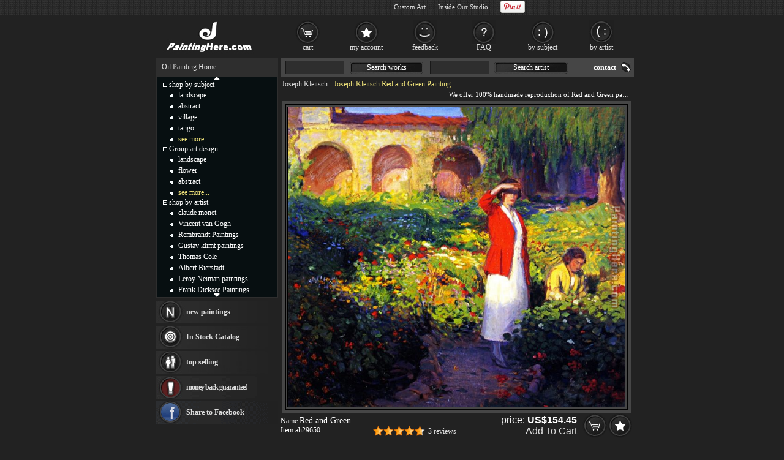

--- FILE ---
content_type: text/html; Charset=utf-8
request_url: https://paintinghere.org/painting/red_and_green-29650.html
body_size: 5072
content:
<!DOCTYPE html PUBLIC "-//W3C//DTD XHTML 1.0 Transitional//EN" "http://www.w3.org/TR/xhtml1/DTD/xhtml1-transitional.dtd"><html xmlns="http://www.w3.org/1999/xhtml" xmlns:fb="http://ogp.me/ns/fb#" xml:lang="EN-US" lang="EN-US"><head><meta http-equiv="Content-Type" content="text/html; charset=utf-8"/><title>Joseph Kleitsch Red and Green painting anysize 50% off</title><meta name="keywords" content="Red and Green,Red and Green Painting,Kleitsch Red and Green,Joseph Kleitsch Red and Green"><meta name="description" content="Joseph Kleitsch Red and Green painting is shipped worldwide,including stretched canvas and framed art.This Joseph Kleitsch Red and Green painting is available at custom size."><meta http-equiv="X-UA-Compatible" content="IE=edge,chrome=1"><link rel="stylesheet" rev="stylesheet" href="/images/style.0401.css" type="text/css" media="screen" /><link rel="stylesheet" rev="stylesheet" href="/images/pro.0401.css" type="text/css" /></head><body><div id="divAll"><div id="divPage"><div id="divMiddle"><div id="divMain"><div id="postMain" itemscope="itemscope" itemtype="http://schema.org/Product"><div><fb:like href='https://www.facebook.com/paintinghere' send='false' colorscheme='dark' width='560' show_faces='false'></fb:like></div><div id="Maintop"><h1><a href="/artist/joseph_kleitsch.html">Joseph Kleitsch</a> - <span itemprop="name">Joseph Kleitsch Red and Green Painting</span></h1><p>We offer 100% handmade reproduction of Red and Green painting for sale.</p></div><center><div id=lImgAreadiv><img src="/UploadPic/Joseph Kleitsch/big/Red and Green.jpg" alt="Joseph Kleitsch Red and Green" itemprop="image" id=lImgArea></div></center><form method=post action="/gouwuche.asp" name="toCart" style="margin:0;"><table style="table-layout: fixed;word-break:break-all" border="0" cellpadding="0" cellspacing="0" width="100%"><tbody><tr><td style="padding-top: 5px;" valign="top">Name:<div style="display: inline; margin-right: 5px;"><b style='font-weight:normal;font-size:14px;'>Red and Green</b></div><br><div style="display: inline; margin-right: 5px;float:left">Item:<span itemprop="brand" content="PaintingHere.org">ah29650</span></div><div style="float:right;height:17px;"><div class="pr-stars-bg"><span class="pr-stars" style="width:94%;"></span></div><div style="float:left;margin-top:2px"><a href="#ReviewHeader" onclick="switchTab(2)">3 reviews</a></div></div></td><td align="right"><div class="itemprice"><div itemprop="offers" itemscope itemtype="http://schema.org/AggregateOffer">price: <b><span id=zjg1 itemprop="price">157.96</span></b><meta itemprop="lowPrice" content="101.13" /><meta itemprop="highPrice" content="1,486.75" /><meta itemprop="priceCurrency" content="USD"><BR><a href="#" onclick="document.toCart.submit();">Add To Cart</a></div></div><input type=image src="/images/button_cart.gif" alt="add to cart" border="0"><a href="/myfav.html?id=29650&action=add" rel="nofollow"><img src="/images/button_favourites.gif" alt="add to favorites"></a></td></tr><tr><td colspan="2" style="height:30px;font-size:14px;color:#BCBCBC;"><h2>Select size of Joseph Kleitsch Red and Green Painting.</h2></td></tr><tr><td colspan="2" class="sizelist"><table border="0" cellpadding="5" cellspacing="0" width="100%"><tbody><tr><td style='padding-top:0px;color:#BCBCBC;font-size: 14px;text-align:center' colspan=3>Width:<select name="width" onchange="calculatePrice()" id="width"></select> in.&nbsp;x&nbsp;Height:<select name="height" onchange="calculatePrice()" id="height"></select> in.&nbsp;&nbsp;<span id=showtprice style="font-size:14px;" class=red></span></TD></TR><TR><td style='color:#BCBCBC' colspan=3><input type=hidden name=fid value='0'><input type=hidden name=fqty value='1'><input type=hidden name=pzid value="0"><input type=hidden name=qty value="4"><input type=hidden name=productid value="29650"><input type=hidden name=sizeid value="0"></td></tr></tbody></table></td></tr><tr><td colspan="2" valign="top" style="padding-top:10px;"><a name="ReviewHeader"></a><div class="switchTab"><ul class="tabbox"><li class="on">Product Reminder</li><li>Shipping Fee</li><li>Customer Reviews</li></ul><div class="Listbox"><div style="display:block"> &nbsp;Beautiful, original hand-painted Red and Green in your home, painting based on the master's works of Joseph Kleitsch.<BR> &nbsp;This Joseph Kleitsch Red and Green painting needs about 14 - 16days for production by a talented artist,and another 3 -5 days to your hand. If you need an urgent shipment, please browse [<a href="/xhuo.asp"><font color=#FF4A4A><u>Paintings In Stock</u></a></font>].</div><div class="hreview-aggregate"><div class="pr-snapshot-product-name item"><i class="fn">Red and Green by Joseph Kleitsch</i></div><div class="pr-snapshot-rating rating"><div class="pr-stars-bg"><span class="pr-stars" style="width:94%;">&nbsp;</span></div><span class="pr-rating pr-rounded average">4.7</span><span style="display:inline-block;margin-top:2px">(based on <span class="count">3</span> reviews)&nbsp;&nbsp;<a href="/xyzl.asp" target="_blank">Read more reviews</a></span></div><ul><li><div class="pr-review-author-date">Posted on: 2025/11/9</div><div class="pr-stars-bg"><span class="pr-stars" style="width:100%;">&nbsp;</span></div><span class="pr-rating pr-rounded ">5</span><div style="clear:both;display:block;padding-left:70px">As described. Smooth transaction. Recommended!<em class="pr-review-author-name">by Customer brian-hansen</em></div></li><li><div class="pr-review-author-date">Posted on: 2025/10/22</div><div class="pr-stars-bg"><span class="pr-stars" style="width:80%;">&nbsp;</span></div><span class="pr-rating pr-rounded ">4</span><div style="clear:both;display:block;padding-left:70px">Item exactly as described. Great price. Speedy service.<em class="pr-review-author-name">by Customer thatcable</em></div></li></ul></div><div><b>Joseph Kleitsch Red and Green</b> shipped worldwide; the shipping fee is $19.00 dolalr, but it is free if order more than <b>Red and Green</b> at a time.<br>This <b>Joseph Kleitsch Red and Green</b> artwork is hand painted on canvas. We offer original oil painting, stretched canvas and framed art, but we do not offer serigraph,poster,print,lithograph and giclee.</div></div></div></td></tr><tr><td colspan="2" class="frameopt">Choose frame (stretcher bars):</td></tr><tr><td colspan="2" class="frameopt2"><table align=center border="0" cellpadding="0" cellspacing="0" width="95%"><tbody><tr><td></td><td><img src="/images/details_loom_frame.jpg" onclick='cc1(this,"b");' style='cursor:pointer'></td><td width=90><INPUT TYPE="checkbox" NAME="ir1" id="ir1" onclick="if(this.checked){rpprice(2);}else{rpprice(1);}"><BR><label for="ir1">Stretched</label></td><td align=left>Tick the checkbox "<label for="ir1" style='cursor:pointer'>Stretched</label>" if you like to buy your painting gallery wrapped on wooden bars, <span style="color:#FF4A4A" title="Unpack the parcel & hang it directly without extra effort!">full ready to hang</span> !</td></tr><tr><td colspan=3 height="10">&nbsp;</td></tr><tr><td></td><td><img src="/images/details_img_frame.jpg" border=0 onclick='cc1(this,"a");' style='cursor:pointer'></td><td width=90><INPUT TYPE="checkbox" NAME="ir2" id="ir2" onclick="if(this.checked){chooseFrame('choose');}else{rpprice(1);}" style='border:0px;margin:0px 2px 0px 5px;padding:2px 0px 0px 0;height:20px;'><BR><label for="ir2">Framed</label></td><td align=left>Tick the checkbox "<span id="frameId" style="color:#BCBCBC;display:inline"></span><span id="changeframeId" onclick="chooseFrame('change');return false" style='color:#BCBCBC;cursor:pointer;font-weight:bold;text-decoration:none;'>Framed</span>" if you like to buy your painting framed, <span style="color:#FF4A4A" title="Unpack the parcel & hang it directly without extra effort!">full ready to hang</span> !</td></tr></tbody></table></td></tr><tr><td colspan="2" style="height: 10px;"></td></tr><tr><td style="padding-top: 5px;font-size: 14px;" valign="middle">Our Old Price: <del>&nbsp;<b><span id="delp">315.92</span></b>&nbsp;</del></td><td align="right"><span class="newprice">New Price: <b><span id=zjg>157.96</span></b></span>&nbsp;<input type=image src="/images/button_cart.gif" alt="add to cart" border="0"><a href="/myfav.html?id=29650&action=add"><img src="/images/button_favourites.gif" alt="add to favorites"></a></td></tr></tbody></table><div id='fb-root'></div><div id='fbcomments'><fb:like href='https://www.facebook.com/paintinghere' send='false' colorscheme='dark' width='560' show_faces='false'></fb:like><h3 style='padding:6px;padding-left:0px;margin:0;font-size:14px;font-weight:normal'>Facebook Comments:</h3><fb:comments href="https://www.paintinghere.org/painting/red_and_green-29650.html" num_posts='10' width='560' colorscheme='dark'></fb:comments></div><table style="overflow: hidden; table-layout: fixed; margin-top: 15px; margin-bottom: 25px;" bgcolor="#141414" border=0 cellpadding=0 cellspacing=0 width=576 id=CatTab><tbody><tr><td width=27 height=20></td><td class=FontSize14 align=center valign=middle><h2>Other <a href="/artist/joseph_kleitsch.html">Joseph Kleitsch paintings</a></h2></td><td width=27></td></tr><tr><td width=23><a href="javascript:getcatpic('prev',1683,29650)"><img src="/images/icon_prevpage.gif" border=0></a></td><td style="overflow: hidden;text-align:center" id=picList></td><td width=23><a href="javascript:getcatpic('next',1683,29650)"><img src="/images/icon_nextpage.gif" border=0></a></td></tr><tr><td width=23 height=20 colspan=3>&nbsp;</td></tr></tbody></table></FORM></div><div id="helpArea"><table width="100%" border="0" cellpadding="2" cellspacing="1"><tr><td algin=right ondblclick="closexx();"><div style="float:left"><img src="/images/details_help.gif"></div><div style="float:right;width:20px"><img src="/images/guanbi.gif" onClick="closexx();" style="cursor:pointer"><div></td></tr><tr><td id="xxnr" style="color:#eee" align=left></td></tr></table></div><div id="MainSearch"><table><tr><td class=ltd valign='top'><form method=get action='/search.asp'><input name='SearchWord' type='text' class='TextInput'><a href="#">Search works</a><input name='SearchArtist' class='TextInput' type='text'><a href="#">Search artist</a></form></td><td><a class='HeaderLink' href='/contact.asp' rel='nofollow'>contact</a></td></tr></table></div></div><div id="divSidebar"><div id="LeftSideBarTop"><ul><a href="/" class=ul>Oil Painting Home</a></ul></div><div id="LeftSideCat"><div style="text-align:center;padding-top:0px;"><a class="updown" href="#" title="Click on to move up faster!"><img src="/images/c_up.gif"></a></div><div id="up_down"><ul class=m><span id="m0" style="cursor:pointer" onclick="displaydiv('dc_0','m0')"><img src='/images/collapse.gif' border=0></span>&nbsp;<a href="/shop_by_subject.html" class=lt rel="nofollow">shop by subject</a></ul><ul style="display: ;" class=c id=dc_0><li><a href="/oil-painting/landscape_oil_paintings.html" class=lt>landscape</a></li><li><a href="/oil-painting/abstract_oil_paintings.html" class=lt>abstract</a></li><li><a href="/oil-painting/village_oil_paintings.html" class=lt>village</a></li><li><a href="/oil-painting/tango_oil_paintings.html" class=lt>tango</a></li><li><a href="/shop_by_subject.html" rel="nofollow" class=lt style="color:#f1e47b">see more...</a></li></ul><ul class=m><span id="m1" style="cursor:pointer" onclick="displaydiv('dc_1','m1')"><img src='/images/collapse.gif' border=0></span>&nbsp;<a href="/group_art_design.asp" class=lt>Group art design</a></ul><ul style="display: ;" class=c id=dc_1><li><a href="/artist/landscape.html" rel="nofollow" class=lt>landscape</a></li><li><a href="/artist/flower.html" class=lt>flower</a></li><li><a href="/artist/abstract.html" rel="nofollow" class=lt>abstract</a></li><li><a href="/our_designs.html" rel="nofollow" class=lt style="color:#F1E47B">see more...</a></li></ul><ul class=m><span id="m2" style="cursor:pointer" onclick="displaydiv('dc_2','m2')"><img src='/images/collapse.gif' border=0></span>&nbsp;<a href="/shop_by_artist.html" class=lt rel="nofollow">shop by artist</a></ul><ul style="display: ;" class=c id=dc_2><li><a href="/artist/claude_monet.html" class=lt>claude monet</a></li><li><a href="/artist/vincent_van_gogh.html" class=lt>Vincent van Gogh</a></li><li><a href="/artist/rembrandt.html" class=lt>Rembrandt Paintings</a></li><li><a href="/artist/gustav_klimt.html" class=lt>Gustav klimt paintings</a></li><li><a href="/artist/thomas_cole.html" class=lt>Thomas Cole</a></li><li><a href="/artist/albert_bierstadt.html" class=lt>Albert Bierstadt</a></li><li><a href="/artist/leroy_neiman.html" class=lt>Leroy Neiman paintings</a></li><li><a href="/artist/frank_dicksee.html" class=lt>Frank Dicksee Paintings</a></li><li><a href="/artist/henri_rousseau.html" class=lt>Henri Rousseau paintings</a></li><li><a href="/artist/thomas_kinkade.html" class=lt>Thomas Kinkade paintings</a></li><li><a href="/artist/fabian_perez.html" class=lt>Fabian Perez paintings</a></li><li><a href="/artist/william_bouguereau.html" class=lt>William Bouguereau</a></li><li><a href="http://paintingandframe.com/" class=lt>painting frames</a></li><li><a href="/artist/andrew_atroshenko.html" class=lt>Andrew Atroshenko</a></li><li><a href="/artist/tamara_de_lempicka.html" class=lt>Tamara de Lempicka</a></li><li><a href="/artist/marc_chagall.html" class=lt>Marc Chagall Paintings</a></li><li><a href="/artist/pino.html" class=lt>Pino Paintings</a></li><li><a href="/artist/edward_hopper.html" class=lt>Edward Hopper Paintings</a></li><li><a href="/artist/thomas_moran.html" class=lt>Thomas Moran</a></li><li><a href="/artist/vladimir_volegov.html" class=lt>Vladimir Volegov paintings</a></li><li><a href="/artist/vladimir_kush.html" class=lt>Vladimir Kush</a></li><li><a href="/shop_by_artist.html" rel="nofollow" class=lt style="color:#F1E47B">see more artists</a></li></ul></div><div style="text-align:center;height:12px;"><a class="updown" href="#" title="Click on to move down faster!"><img src="/images/c_down.gif"></a></div></div><div id="LeftBar"><a class="lb1" href="/xinyouhua.asp">new paintings</a><a class="lb2" href="/xhuo.asp">In Stock Catalog</a><div onMouseOver="$('#tsList10').show();" onMouseOut="$('#tsList10').hide();"><a class="lb3" href="/changxiao.asp">top selling</a><div id="tsList10"><ul><li><a href="/painting/curiosity_(mission_san_juan_caistrano)-29580.html">Curiosity (Mission San Juan Caistrano) by Joseph Kleitsch</a></li><li><a href="/painting/untitled_still_life_with_nuts_coconut_and_apples-29699.html">Untitled Still Life with Nuts, Coconut and Apples by Joseph Kleitsch</a></li><li><a href="/painting/dr_walter_jarvis_barlow-29583.html">Dr. Walter Jarvis Barlow by Joseph Kleitsch</a></li><li><a href="/painting/enchantment-29586.html">Enchantment by Joseph Kleitsch</a></li><li><a href="/painting/the_girl_in_red-29683.html">The Girl in Red by Joseph Kleitsch</a></li></ul></div></div><a class="lb4" href="/help.asp#24" ref="nofollow">money back guarantee!</a></div><div class="LeftSideBarBottom" style="height: 5px;"></div><div id="LeftSideBarCenter"><div id=Rnd></div></div><div class="LeftSideBarBottom" style="height: 5px;"></div></div><div id="divBottom"><ul id="botMap"><span class="FooterLabel">Handmade <a href="/">Oil Paintings for sale</a>, you can own.</span><a class="FooterButton" href="/help.asp" rel="nofollow">help</a><a class="FooterButton" href="/contact.asp" rel="nofollow">Contact</a><a class="FooterButton" href="/copyr.asp" rel="nofollow">Policy</a><a class="FooterButton" href="/xhuo.asp">In stock Catalog</a><a class="FooterButton" href="/xyzl.asp" rel="nofollow">Testimonials</a><a class="FooterButton" href="/frameoption.asp" rel="nofollow">frame</a></ul><ul style="margin-top:4px;font-size:7pt;text-align:right;">&copy;2005-2025 PaintingHere.org All Right reserved.</ul></div><script src="//ajax.aspnetcdn.com/ajax/jQuery/jquery-1.12.4.min.js"></script><script>window.jQuery || document.write(unescape('%3Cscript src="/js/jq.js"%3E%3C/script%3E'))</script><script type="text/javascript" src="/js/js.0401.js"></script> </div></div><div id="BannerBottom"><div style="height:70px;float:left;"><a href="/"><img src="/images/logo.jpg" alt="Handmade Oil Paintings" height=70></a></div><div id="TopCat"><a class="b1" href="/gouwuche.asp" rel="nofollow">cart</a><a class="b2" href="/userserver.asp" rel="nofollow">my account</a><a class="b3" href="/xyzl.asp" rel="nofollow">feedback</a><a class="b4" href="/help.asp" rel="nofollow">FAQ</a><a class="b5" href="/shop_by_subject.html">by subject</a><a class="b6" href="/shop_by_artist.html" rel="nofollow">by artist</a></div></div></div><script type="text/javascript">var g_p=new Array(),userdata={"pathname":document.location.pathname,"artist_id":1683,"id":29650,"useTypeid":2,"sizeWH":"31:27","imgWcHV":88.9,"proNum":"ah29650","proname":"Red and Green","artist":"Joseph Kleitsch"};</script><script type="text/javascript" src="/js/pro.0401.js"></script><iframe id="ShadowFrameConfigurator" src="about:blank" name="ShadowFrameConfigurator" frameborder="0"></iframe></body></html>

--- FILE ---
content_type: text/html; Charset=utf-8
request_url: https://paintinghere.org/getprice.html
body_size: -169
content:
154.45

--- FILE ---
content_type: text/html; Charset=utf-8
request_url: https://paintinghere.org/xgyhjson.html
body_size: 15467
content:
[{"name":"The Flower Garden   Laguna","url":"\/painting\/the_flower_garden_laguna-29681.html","pic":"\/UploadPic\/Joseph Kleitsch\/mini\/The Flower Garden - Laguna.jpg"},{"name":"Woman at the Well","url":"\/painting\/woman_at_the_well-29706.html","pic":"\/UploadPic\/Joseph Kleitsch\/mini\/Woman at the Well.jpg"},{"name":"Vernonnet, France","url":"\/painting\/vernonnet_france-29702.html","pic":"\/UploadPic\/Joseph Kleitsch\/mini\/Vernonnet_ France.jpg"},{"name":"Isaac Jenkinson Frazee","url":"\/painting\/isaac_jenkinson_frazee-29604.html","pic":"\/UploadPic\/Joseph Kleitsch\/mini\/Isaac Jenkinson Frazee.jpg"},{"name":"El Peon","url":"\/painting\/el_peon-29585.html","pic":"\/UploadPic\/Joseph Kleitsch\/mini\/El Peon.jpg"},{"name":"Dr. Walter Jarvis Barlow","url":"\/painting\/dr_walter_jarvis_barlow-29583.html","pic":"\/UploadPic\/Joseph Kleitsch\/mini\/Dr. Walter Jarvis Barlow.jpg"},{"name":"Curiosity","url":"\/painting\/curiosity-29581.html","pic":"\/UploadPic\/Joseph Kleitsch\/mini\/Curiosity.jpg"},{"name":"Through the Arches, Mission San Juan Capistrano","url":"\/painting\/through_the_arches_mission_san_juan_capistrano-29694.html","pic":"\/UploadPic\/Joseph Kleitsch\/mini\/Through the Arches_ Mission San Juan Capistrano.jpg"},{"name":"Green House, Laguna Beach","url":"\/painting\/green_house_laguna_beach-29601.html","pic":"\/UploadPic\/Joseph Kleitsch\/mini\/Green House_ Laguna Beach.jpg"},{"name":"Geraniums","url":"\/painting\/geraniums-29595.html","pic":"\/UploadPic\/Joseph Kleitsch\/mini\/Geraniums.jpg"},{"name":"Charles F. W. Nichols","url":"\/painting\/charles_f_w_nichols-29574.html","pic":"\/UploadPic\/Joseph Kleitsch\/mini\/Charles F. W. Nichols.jpg"},{"name":"Our Garden","url":"\/painting\/our_garden-29632.html","pic":"\/UploadPic\/Joseph Kleitsch\/mini\/Our Garden.jpg"},{"name":"San Fernando Mission","url":"\/painting\/san_fernando_mission-29659.html","pic":"\/UploadPic\/Joseph Kleitsch\/mini\/San Fernando Mission.jpg"},{"name":"Cloister, Mission San Juan Capistrano","url":"\/painting\/cloister_mission_san_juan_capistrano-29577.html","pic":"\/UploadPic\/Joseph Kleitsch\/mini\/Cloister_ Mission San Juan Capistrano.jpg"},{"name":"The Old Post Office","url":"\/painting\/the_old_post_office-29687.html","pic":"\/UploadPic\/Joseph Kleitsch\/mini\/The Old Post Office.jpg"},{"name":"Golden Haze","url":"\/painting\/golden_haze-29599.html","pic":"\/UploadPic\/Joseph Kleitsch\/mini\/Golden Haze.jpg"},{"name":"Woman Sewing, Paris","url":"\/painting\/woman_sewing_paris-29708.html","pic":"\/UploadPic\/Joseph Kleitsch\/mini\/Woman Sewing_ Paris.jpg"},{"name":"Studio Interior","url":"\/painting\/studio_interior-29673.html","pic":"\/UploadPic\/Joseph Kleitsch\/mini\/Studio Interior.jpg"},{"name":"William Baker","url":"\/painting\/william_baker-29704.html","pic":"\/UploadPic\/Joseph Kleitsch\/mini\/William Baker.jpg"},{"name":"The Story Teller","url":"\/painting\/the_story_teller-29690.html","pic":"\/UploadPic\/Joseph Kleitsch\/mini\/The Story Teller.jpg"},{"name":"A View Across the Lake, Saugatuck, Michigan","url":"\/painting\/a_view_across_the_lake_saugatuck_michigan-29557.html","pic":"\/UploadPic\/Joseph Kleitsch\/mini\/A View Across the Lake_ Saugatuck_ Michigan.jpg"},{"name":"Portrait of Isador Berger","url":"\/painting\/portrait_of_isador_berger-29643.html","pic":"\/UploadPic\/Joseph Kleitsch\/mini\/Portrait of Isador Berger.jpg"},{"name":"El Paseo","url":"\/painting\/el_paseo-29584.html","pic":"\/UploadPic\/Joseph Kleitsch\/mini\/El Paseo.jpg"},{"name":"Portrait of Edee Lou Frazee","url":"\/painting\/portrait_of_edee_lou_frazee-29641.html","pic":"\/UploadPic\/Joseph Kleitsch\/mini\/Portrait of Edee-Lou Frazee.jpg"},{"name":"Cantaloupe","url":"\/painting\/cantaloupe-29570.html","pic":"\/UploadPic\/Joseph Kleitsch\/mini\/Cantaloupe.jpg"},{"name":"Nudes","url":"\/painting\/nudes-29625.html","pic":"\/UploadPic\/Joseph Kleitsch\/mini\/Nudes.jpg"},{"name":"Laguna Coastline","url":"\/painting\/laguna_coastline-29610.html","pic":"\/UploadPic\/Joseph Kleitsch\/mini\/Laguna Coastline.jpg"},{"name":"Mrs. Benjamin Frank","url":"\/painting\/mrs_benjamin_frank-29622.html","pic":"\/UploadPic\/Joseph Kleitsch\/mini\/Mrs. Benjamin Frank.jpg"},{"name":"Portrait of Hedda Nova (Mrs. Paul Hurst)","url":"\/painting\/portrait_of_hedda_nova_(mrs_paul_hurst)-29642.html","pic":"\/UploadPic\/Joseph Kleitsch\/mini\/Portrait of Hedda Nova (Mrs. Paul Hurst).jpg"},{"name":"Self Portrait","url":"\/painting\/self_portrait-29663.html","pic":"\/UploadPic\/Joseph Kleitsch\/mini\/Self Portrait.jpg"},{"name":"The Arch","url":"\/painting\/the_arch-29677.html","pic":"\/UploadPic\/Joseph Kleitsch\/mini\/The Arch.jpg"},{"name":"Paris Cafe","url":"\/painting\/paris_cafe-29633.html","pic":"\/UploadPic\/Joseph Kleitsch\/mini\/Paris Cafe.jpg"},{"name":"Rocky Cliffs, Laguna","url":"\/painting\/rocky_cliffs_laguna-29653.html","pic":"\/UploadPic\/Joseph Kleitsch\/mini\/Rocky Cliffs_ Laguna.jpg"},{"name":"Ruth E. Bach","url":"\/painting\/ruth_e_bach-29658.html","pic":"\/UploadPic\/Joseph Kleitsch\/mini\/Ruth E. Bach.jpg"},{"name":"Still Life with Raspberries","url":"\/painting\/still_life_with_raspberries-29671.html","pic":"\/UploadPic\/Joseph Kleitsch\/mini\/Still Life with Raspberries.jpg"},{"name":"Niguel Canyon","url":"\/painting\/niguel_canyon-29624.html","pic":"\/UploadPic\/Joseph Kleitsch\/mini\/Niguel Canyon.jpg"},{"name":"Bathers along the Seine, Vernon, France","url":"\/painting\/bathers_along_the_seine_vernon_france-29564.html","pic":"\/UploadPic\/Joseph Kleitsch\/mini\/Bathers along the Seine_ Vernon_ France.jpg"},{"name":"Joice Street (Nob Hill), San Francisco","url":"\/painting\/joice_street_(nob_hill)_san_francisco-29606.html","pic":"\/UploadPic\/Joseph Kleitsch\/mini\/Joice Street (Nob Hill)_ San Francisco.jpg"},{"name":"Giverny, France","url":"\/painting\/giverny_france-29596.html","pic":"\/UploadPic\/Joseph Kleitsch\/mini\/Giverny_ France.jpg"},{"name":"Creek   Laguna Canyon","url":"\/painting\/creek_laguna_canyon-29579.html","pic":"\/UploadPic\/Joseph Kleitsch\/mini\/Creek - Laguna Canyon.jpg"},{"name":"Park Avenue, Old Laguna","url":"\/painting\/park_avenue_old_laguna-29635.html","pic":"\/UploadPic\/Joseph Kleitsch\/mini\/Park Avenue_ Old Laguna.jpg"},{"name":"Curiosity (Mission San Juan Caistrano)","url":"\/painting\/curiosity_(mission_san_juan_caistrano)-29580.html","pic":"\/UploadPic\/Joseph Kleitsch\/mini\/Curiosity (Mission San Juan Caistrano).jpg"},{"name":"The Park in Vernon, France","url":"\/painting\/the_park_in_vernon_france-29689.html","pic":"\/UploadPic\/Joseph Kleitsch\/mini\/The Park in Vernon_ France.jpg"},{"name":"The Artist's Wife","url":"\/painting\/the_artist's_wife-29679.html","pic":"\/UploadPic\/Joseph Kleitsch\/mini\/The Artist's Wife.jpg"},{"name":"Laguna Beach","url":"\/painting\/laguna_beach-29608.html","pic":"\/UploadPic\/Joseph Kleitsch\/mini\/Laguna Beach.jpg"},{"name":"Nelson Griffith (Lifeguard)","url":"\/painting\/nelson_griffith_(lifeguard)-29623.html","pic":"\/UploadPic\/Joseph Kleitsch\/mini\/Nelson Griffith (Lifeguard).jpg"},{"name":"A Moments Reflection, The Sacred Garden, Mission San Juan Capistrano","url":"\/painting\/a_moments_reflection_the_sacred_garden_mission_san_juan_capistrano-29556.html","pic":"\/UploadPic\/Joseph Kleitsch\/mini\/A Moments Reflection_ The Sacred Garden_ Mission San Juan Capistrano.jpg"},{"name":"Woman Seated in the Garden Sewing","url":"\/painting\/woman_seated_in_the_garden_sewing-29707.html","pic":"\/UploadPic\/Joseph Kleitsch\/mini\/Woman Seated in the Garden Sewing.jpg"},{"name":"Oui (Paris)","url":"\/painting\/oui_(paris)-29631.html","pic":"\/UploadPic\/Joseph Kleitsch\/mini\/Oui (Paris).jpg"},{"name":"Old Man Yorba (Jose Juan Olivares)","url":"\/painting\/old_man_yorba_(jose_juan_olivares)-29629.html","pic":"\/UploadPic\/Joseph Kleitsch\/mini\/Old Man Yorba (Jose Juan Olivares).jpg"},{"name":"Capistrano Mission","url":"\/painting\/capistrano_mission-29572.html","pic":"\/UploadPic\/Joseph Kleitsch\/mini\/Capistrano Mission.jpg"},{"name":"Portrait of Ruth Renick","url":"\/painting\/portrait_of_ruth_renick-29646.html","pic":"\/UploadPic\/Joseph Kleitsch\/mini\/Portrait of Ruth Renick.jpg"},{"name":"Miss Ketchum","url":"\/painting\/miss_ketchum-29618.html","pic":"\/UploadPic\/Joseph Kleitsch\/mini\/Miss Ketchum.jpg"},{"name":"Blue Thread","url":"\/painting\/blue_thread-29566.html","pic":"\/UploadPic\/Joseph Kleitsch\/mini\/Blue Thread.jpg"},{"name":"Comrades","url":"\/painting\/comrades-29578.html","pic":"\/UploadPic\/Joseph Kleitsch\/mini\/Comrades.jpg"},{"name":"Old Laguna","url":"\/painting\/old_laguna-29628.html","pic":"\/UploadPic\/Joseph Kleitsch\/mini\/Old Laguna.jpg"},{"name":"Bougainvillea, Mission San Juan Capistrano","url":"\/painting\/bougainvillea_mission_san_juan_capistrano-29567.html","pic":"\/UploadPic\/Joseph Kleitsch\/mini\/Bougainvillea_ Mission San Juan Capistrano.jpg"},{"name":"Laguna Avenue and Hotel Laguna","url":"\/painting\/laguna_avenue_and_hotel_laguna-29607.html","pic":"\/UploadPic\/Joseph Kleitsch\/mini\/Laguna Avenue and Hotel Laguna.jpg"},{"name":"Golden Cliffs","url":"\/painting\/golden_cliffs-29598.html","pic":"\/UploadPic\/Joseph Kleitsch\/mini\/Golden Cliffs.jpg"},{"name":"Orientale","url":"\/painting\/orientale-29630.html","pic":"\/UploadPic\/Joseph Kleitsch\/mini\/Orientale.jpg"},{"name":"Ocean Front   Main Beach, Laguna","url":"\/painting\/ocean_front_main_beach_laguna-29626.html","pic":"\/UploadPic\/Joseph Kleitsch\/mini\/Ocean Front - Main Beach_ Laguna.jpg"},{"name":"Luxembourg Gardens. Paris","url":"\/painting\/luxembourg_gardens_paris-29615.html","pic":"\/UploadPic\/Joseph Kleitsch\/mini\/Luxembourg Gardens. Paris.jpg"},{"name":"California","url":"\/painting\/california-29569.html","pic":"\/UploadPic\/Joseph Kleitsch\/mini\/California.jpg"},{"name":"Paris","url":"\/painting\/paris-29634.html","pic":"\/UploadPic\/Joseph Kleitsch\/mini\/Paris.jpg"},{"name":"Rocky Cove, Laguna","url":"\/painting\/rocky_cove_laguna-29654.html","pic":"\/UploadPic\/Joseph Kleitsch\/mini\/Rocky Cove_ Laguna.jpg"},{"name":"Shacks, Laguna Beach","url":"\/painting\/shacks_laguna_beach-29665.html","pic":"\/UploadPic\/Joseph Kleitsch\/mini\/Shacks_ Laguna Beach.jpg"},{"name":"Tuileries, Paris","url":"\/painting\/tuileries_paris-29695.html","pic":"\/UploadPic\/Joseph Kleitsch\/mini\/Tuileries_ Paris.jpg"},{"name":"Diver's Cove","url":"\/painting\/diver's_cove-29582.html","pic":"\/UploadPic\/Joseph Kleitsch\/mini\/Diver's Cove.jpg"},{"name":"Mission Scribe","url":"\/painting\/mission_scribe-29621.html","pic":"\/UploadPic\/Joseph Kleitsch\/mini\/Mission Scribe.jpg"},{"name":"Simone, Vernon, France","url":"\/painting\/simone_vernon_france-29666.html","pic":"\/UploadPic\/Joseph Kleitsch\/mini\/Simone_ Vernon_ France.jpg"},{"name":"Portrait of Mrs. Herbert Spencer (nee Madeline Strauss)","url":"\/painting\/portrait_of_mrs_herbert_spencer_(nee_madeline_strauss)-29644.html","pic":"\/UploadPic\/Joseph Kleitsch\/mini\/Portrait of Mrs. Herbert Spencer (nee Madeline Strauss).jpg"},{"name":"William Kleitsch","url":"\/painting\/william_kleitsch-29705.html","pic":"\/UploadPic\/Joseph Kleitsch\/mini\/William Kleitsch.jpg"},{"name":"Enchantment","url":"\/painting\/enchantment-29586.html","pic":"\/UploadPic\/Joseph Kleitsch\/mini\/Enchantment.jpg"},{"name":"Pont Neuf with Statue of Henry IV, Paris","url":"\/painting\/pont_neuf_with_statue_of_henry_iv_paris-29639.html","pic":"\/UploadPic\/Joseph Kleitsch\/mini\/Pont Neuf with Statue of Henry IV_ Paris.jpg"},{"name":"Ambassador Hotel Swimming Pool","url":"\/painting\/ambassador_hotel_swimming_pool-29560.html","pic":"\/UploadPic\/Joseph Kleitsch\/mini\/Ambassador Hotel Swimming Pool.jpg"},{"name":"Ancient and Modern Normandie, Vernon, France","url":"\/painting\/ancient_and_modern_normandie_vernon_france-29561.html","pic":"\/UploadPic\/Joseph Kleitsch\/mini\/Ancient and Modern Normandie_ Vernon_ France.jpg"},{"name":"Chicago River","url":"\/painting\/chicago_river-29575.html","pic":"\/UploadPic\/Joseph Kleitsch\/mini\/Chicago River.jpg"},{"name":"M'lle E","url":"\/painting\/m'lle_e-29616.html","pic":"\/UploadPic\/Joseph Kleitsch\/mini\/M'lle E.jpg"},{"name":"Platte River in Winter, Denver","url":"\/painting\/platte_river_in_winter_denver-29638.html","pic":"\/UploadPic\/Joseph Kleitsch\/mini\/Platte River in Winter_ Denver.jpg"},{"name":"Gardens of the Tuileries, the Louvre","url":"\/painting\/gardens_of_the_tuileries_the_louvre-29594.html","pic":"\/UploadPic\/Joseph Kleitsch\/mini\/Gardens of the Tuileries_ the Louvre.jpg"},{"name":"Houses among the Eucalypti","url":"\/painting\/houses_among_the_eucalypti-29603.html","pic":"\/UploadPic\/Joseph Kleitsch\/mini\/Houses among the Eucalypti.jpg"},{"name":"Jardin du Carrousel, Paris","url":"\/painting\/jardin_du_carrousel_paris-29605.html","pic":"\/UploadPic\/Joseph Kleitsch\/mini\/Jardin du Carrousel_ Paris.jpg"},{"name":"The Garden Fence","url":"\/painting\/the_garden_fence-29682.html","pic":"\/UploadPic\/Joseph Kleitsch\/mini\/The Garden Fence.jpg"},{"name":"Aliso Laguna Overpass","url":"\/painting\/aliso_laguna_overpass-29558.html","pic":"\/UploadPic\/Joseph Kleitsch\/mini\/Aliso-Laguna Overpass.jpg"},{"name":"Cafe Las Ondas","url":"\/painting\/cafe_las_ondas-29568.html","pic":"\/UploadPic\/Joseph Kleitsch\/mini\/Cafe Las Ondas.jpg"},{"name":"Going to Church (Sunday Morning), Capistrano","url":"\/painting\/going_to_church_(sunday_morning)_capistrano-29597.html","pic":"\/UploadPic\/Joseph Kleitsch\/mini\/Going to Church (Sunday Morning)_ Capistrano.jpg"},{"name":"Grace","url":"\/painting\/grace-29600.html","pic":"\/UploadPic\/Joseph Kleitsch\/mini\/Grace.jpg"},{"name":"Highlights","url":"\/painting\/highlights-29602.html","pic":"\/UploadPic\/Joseph Kleitsch\/mini\/Highlights.jpg"},{"name":"San Juan Capistrano","url":"\/painting\/san_juan_capistrano-29660.html","pic":"\/UploadPic\/Joseph Kleitsch\/mini\/San Juan Capistrano.jpg"},{"name":"Under Eucalyptus, Laguna Beach","url":"\/painting\/under_eucalyptus_laguna_beach-29696.html","pic":"\/UploadPic\/Joseph Kleitsch\/mini\/Under Eucalyptus_ Laguna Beach.jpg"},{"name":"Evening LIght, Laguna","url":"\/painting\/evening_light_laguna-29588.html","pic":"\/UploadPic\/Joseph Kleitsch\/mini\/Evening LIght_ Laguna.jpg"},{"name":"Laguna Coastline and Saint Joseph's church","url":"\/painting\/laguna_coastline_and_saint_joseph's_church-29609.html","pic":"\/UploadPic\/Joseph Kleitsch\/mini\/Laguna Coastline and Saint Joseph's church.jpg"},{"name":"Peonies, Paris","url":"\/painting\/peonies_paris-29636.html","pic":"\/UploadPic\/Joseph Kleitsch\/mini\/Peonies_ Paris.jpg"},{"name":"The Attic Philosopher","url":"\/painting\/the_attic_philosopher-29680.html","pic":"\/UploadPic\/Joseph Kleitsch\/mini\/The Attic Philosopher.jpg"},{"name":"Evening Shadows","url":"\/painting\/evening_shadows-29589.html","pic":"\/UploadPic\/Joseph Kleitsch\/mini\/Evening Shadows.jpg"},{"name":"Laguna Shore Line","url":"\/painting\/laguna_shore_line-29614.html","pic":"\/UploadPic\/Joseph Kleitsch\/mini\/Laguna Shore Line.jpg"},{"name":"The Artist Robert Fulloton","url":"\/painting\/the_artist_robert_fulloton-29678.html","pic":"\/UploadPic\/Joseph Kleitsch\/mini\/The Artist Robert Fulloton.jpg"},{"name":"Fish Market   Monterey","url":"\/painting\/fish_market_monterey-29592.html","pic":"\/UploadPic\/Joseph Kleitsch\/mini\/Fish Market - Monterey.jpg"},{"name":"Laguna Cove","url":"\/painting\/laguna_cove-29611.html","pic":"\/UploadPic\/Joseph Kleitsch\/mini\/Laguna Cove.jpg"},{"name":"Scintillating, California","url":"\/painting\/scintillating_california-29661.html","pic":"\/UploadPic\/Joseph Kleitsch\/mini\/Scintillating_ California.jpg"}]

--- FILE ---
content_type: text/html; charset=utf-8
request_url: https://accounts.google.com/o/oauth2/postmessageRelay?parent=https%3A%2F%2Fpaintinghere.org&jsh=m%3B%2F_%2Fscs%2Fabc-static%2F_%2Fjs%2Fk%3Dgapi.lb.en.W5qDlPExdtA.O%2Fd%3D1%2Frs%3DAHpOoo8JInlRP_yLzwScb00AozrrUS6gJg%2Fm%3D__features__
body_size: 162
content:
<!DOCTYPE html><html><head><title></title><meta http-equiv="content-type" content="text/html; charset=utf-8"><meta http-equiv="X-UA-Compatible" content="IE=edge"><meta name="viewport" content="width=device-width, initial-scale=1, minimum-scale=1, maximum-scale=1, user-scalable=0"><script src='https://ssl.gstatic.com/accounts/o/2580342461-postmessagerelay.js' nonce="DfuXiw80LzFeqDSoKjbr7w"></script></head><body><script type="text/javascript" src="https://apis.google.com/js/rpc:shindig_random.js?onload=init" nonce="DfuXiw80LzFeqDSoKjbr7w"></script></body></html>

--- FILE ---
content_type: text/css
request_url: https://paintinghere.org/images/pro.0401.css
body_size: 4607
content:
div#lImgAreadiv,div.imgout1{position:relative;background:#000;display:inline-table;padding:2px;border:5px solid #464646}.imgout2,img#lImgArea{display:block;border:2px solid #464646;padding:1px;background:#000;width:550px;min-height:100px}h2{margin-bottom:0;font-weight:400;font-size:14px}#CatTab h2{font-size:12px;color:#ddd}#CatTab h2 a{text-decoration:underline}div#divMain h1{color:#ddd;margin:3px 0 3px 2px;font-size:12px;font-weight:400;white-space:nowrap;TEXT-DECORATION:none;width:100%;overflow:hidden;text-overflow:ellipsis}#Maintop{padding-bottom:5px;padding-right:5px;text-align:right;font-size:11px}#Maintop span{color:#F1E47B}#Maintop p{margin:0;padding:0;white-space:nowrap;width:294px;overflow:hidden;text-overflow:ellipsis}#Maintop:after{content:".";display:block;height:0;clear:both;visibility:hidden}:lang(EN-US) #Maintop p{float:right!important}#hakucun fieldset,:lang(EN-US) #nokucun fieldset{width:573px!important;font-size:13px;margin:0;padding:0}tr#hakucun td,tr#nokucun td{height:65px;font-family:Arial;font-size:14px;color:#BCBCBC}tr#hakucun fieldset,tr#nokucun fieldset{color:#BCBCBC;height:55px;cursor:default;border:1px solid #606060;position:relative}#room{background:url(room2.jpg) left top no-repeat;WIDTH:550px;HEIGHT:413px;TEXT-ALIGN:center}#room IMG{MARGIN-TOP:83px;-moz-box-shadow:2px 2px 3px #1e1e1e;-webkit-box-shadow:2px 2px 3px #1e1e1e;box-shadow:2px 2px 3px #1e1e1e;background:#fff;filter:progid:DXImageTransform.Microsoft.Shadow(Strength=4, Direction=135, Color='#1e1e1e');max-width:190px;max-height:117px}.tabbox li{color:#ababab;width:125px;height:23px;padding-top:5px;text-align:center;border:1px solid #555;border-bottom:0;position:relative;float:left;cursor:pointer;display:block}.tabbox li.on{color:#ddd}.Listbox{border:1px solid #555;color:#BCBCBC;line-height:16px;font-size:12px;padding:5px}.Listbox>div{display:none}.Listbox li{margin-bottom:3px}.hreview-aggregate{font-family:Arial;font-size:12px}.pr-snapshot-rating{height:17px;margin-top:5px;margin-bottom:5px}.pr-stars-bg{float:left;background:url(star.gif) repeat-x;height:17px;width:85px;margin-right:5px}.pr-stars{display:block;background:url(star.gif) 0 -20px repeat-x;height:17px;text-indent:-9999px}.pr-rounded{-moz-border-radius-topleft:.2em;-moz-border-radius-topright:.2em;-moz-border-radius-bottomleft:.2em;-moz-border-radius-bottomright:.2em;-webkit-border-radius:.2em;border-radius:.2em}.pr-rating{float:left;background-color:#333;margin-right:.3em;height:18px;width:26px;text-align:center;line-height:18px}li .pr-rating{line-height:16px;height:16px}.pr-review-author-date{padding:.2em .6em;text-align:center;float:left}.pr-review-author-name{margin-left:10px}li .pr-stars-bg{background-image:url(star2.gif);height:15px;width:75px}li .pr-stars{background-image:url(star2.gif);height:15px}#ShadowFrameConfigurator{border-right:0;border-top:0;display:none;z-index:6000;left:0;border-left:0;width:100%;border-bottom:0;position:absolute!important;top:0;height:100%}div#ismemo{height:44px;margin-top:5px;background:#303030;border-radius:5px;padding:4px}#ismemo .memo{word-break:break-word;margin-left:5px;font-weight:400;color:#DEDEDE;font-size:13px;height:30px;overflow:hidden}.showall,.showall .memo{height:auto!important}#memotxt{cursor:pointer;text-align:center;display:block}#memotxt:after{padding-left:12px;content:'More';background:url(c_down.gif) left no-repeat}.showall #memotxt:after{content:'Less';background-image:url(c_up.gif)}.customart{width:554px;padding:0 10px;height:205px;display:block;margin-bottom:15px;background-color:#141414}.customart div{position:relative;float:left;width:250px;margin-left:20px}.customart b{display:block;line-height:30px;font-size:14px;color:#F1E47B}.customart img{border-radius:4px;height:165px;width:220px}.customart span{position:absolute;text-align:center;padding:3px 0;left:0;bottom:5px;font-size:14px;background:0 0;filter:progid:DXImageTransform.Microsoft.gradient(startColorstr=#80212121, endColorstr=#80212121);background:rgba(33,33,33,.5);color:#fff;width:220px}.customart span a{margin-left:3px;font-size:15px;color:#e8d322}.itemprice{position:relative;top:3px;color:#fff;font-family:Arial;font-size:16px}.itemprice div{position:absolute;right:90px}td.sizelist{border:1px solid #606060;padding-top:10px;padding-left:15px;position:relative}.newprice{position:relative;top:-14px;color:#fff;font-size:14px}.frameopt{height:30px;font-family:Arial;font-size:14px;color:#BCBCBC}.frameopt2{border:1px solid #606060;padding:5px 0;position:relative;text-align:center}#ir1{border:0;margin:0 2px 0 5px;padding:2px 0 0;height:20px}#helpArea{border:5px solid #464646;display:none;Z-INDEX:3;WIDTH:560px;POSITION:absolute;background-color:#111}.myfavorites{border:1px solid #464646;padding:0 0 4px}.myfavorites ul{padding:0 5px;text-align:left;width:180px}.myfavorites ul li{text-overflow:ellipsis;overflow:hidden}

--- FILE ---
content_type: application/javascript
request_url: https://paintinghere.org/js/pro.0401.js
body_size: 8960
content:
var ff_img_h,rlImgWH,cutFrame,imgWcHV,Discount=1,cframeWay="choose",toCart=document.toCart;function rpprice(e,t){if(1==userdata.useTypeid){for(var i=0;i<g_p.length;i++)if($("#pr"+g_p[i][0]).html(g_p[i][e]),g_p[i][0]==toCart.sizeid.value&&($("#zjg,#zjg1").html("US$"+g_p[i][e]),$("#delp").html("US$"+parseInt(100*g_p[i][e]*2)/100),2==e)&&null!=g_p[i][6])return alert("Sorry, Please select a smaller stretcher, or just painting on canvas.\nIt is not suitable for delivering a huge painting stretched. "),$("#ir1,#ir12").prop("checked",!1),toCart.pzid.value=0,void rpprice(1);toCart.pzid.value=e-1,1==e&&$("#ir1,#ir12").prop("checked",!1)}else{toCart.pzid.value=e-1;var a=toCart.width.value,r=toCart.height.value,o=toCart.qty.value,s=toCart.fqty.value,n=toCart.pzid.value;if(1==n)toCart.ir2.checked=!1;else if(2==n){toCart.ir1.checked=!1;try{toCart.ir12.checked=!1}catch(d){}}toCart.isMIP.checked&&("w"==t?(102<(r=Math.round(a*imgWcHV/100))?r=102:r<16&&(r=16),$("#height")[0].options[r-16].selected=!0):(102<(a=Math.round(100*r/imgWcHV))?a=102:a<16&&(a=16),$("#width")[0].options[a-16].selected=!0));var t=24,l=36;1==n&&(t=28,l=38),0!=n&&(l<a||l<r||t<a&&t<r)&&(this.aStr="Stretcher",2==n&&(this.aStr="Frame"),alert("Sorry, Painting With "+this.aStr+" is "+t+"x"+l+'" or '+l+"x"+t+"inch maximum, a huge carton is easy to be damaged in the transit;\nHowever, we can ship an Oil on canvas rolled up with a secured tube safely(The maximum size is 102x102inches.). \nPlease select an allowable size. "),$("#ir1,#ir2,#ir12").prop("checked",!1),n=toCart.pzid.value=0),getprice("showtprice",a,r,o,s,n,Discount)}}function getprice(t,e,i,a,r,o,s){$.ajax({type:"POST",url:"/getprice.html",data:"sizeW="+e+"&sizeH="+i+"&qty="+a+"&fqty="+r+"&method="+o+"&Discount="+s,success:function(e){$("#"+t+",#zjg,#zjg1").html("US$"+e),$("#delp").html("US$"+parseInt(100*e/.5)/100)}})}function calculatePrice(e){rpprice(parseInt(toCart.pzid.value)+1,e)}function rpsize(e,t,i){$("img.imgradio").attr("src","/images/details_radio_off.gif").eq(e).attr("src","/images/details_radio_on.gif"),toCart.sizeid.value=i;i=1+parseInt(toCart.pzid.value);$("#zjg,#zjg1").html("US$"+g_p[e][i]),$("#delp").html("US$"+parseInt(100*g_p[e][i]*2)/100),null!=g_p[e][4]&&($("#zuhehuatxt").html("<font color=#eeeeee>parts: </font>"+g_p[e][4]+"<span style='padding-left:50px;color:#eeeeee'>size of parts: </span>"+g_p[e][5]),1==toCart.pzid.value)&&null!=g_p[e][6]&&(alert("Sorry, Please select a smaller stretcher, or just painting on canvas.\nIt is not suitable for delivering a huge painting stretched. "),toCart.pzid.value=0,rpprice(1))}function closexx(){$("#helpArea").hide()}function cc1(e,t){var i=$("#helpArea"),a=$("#xxnr");if("b"==t){if("b"==a.data("flag")&&i.is(":visible"))return void i.hide();a.data("flag","b").html('<div style="float:left;"><div style="float:left;color:#888888;width:58%"><h4 style="color:#888;margin:6px;font-size:13px">Check above checkbox <INPUT TYPE="checkbox" '+($("#ir1").is(":checked")?"checked":"")+' name="ir12" onclick="$(\'#ir1\').prop(\'checked\',this.checked);rpprice(this.checked?2:1);" style="border:0px;margin:0px 2px 0px 2px;padding:2px 0px 0px 0;height:20px;"> if you like to receive you painting ready to hang !!!</h4><h5 style="color:#888;margin:6px;font-size:12px">Just open your parcel and hang it up :-) Of course we will make sure the sides are painted. </h5>This standard framework set is made of solid 2 cm (0.79") stretcher bars on which the canvas will be streched. Ideal for office or home paintings.<BR><BR>Please be aware that without a framework set or frame you will receive your painting rolled up and not ready to hang. </div> <div style="float:right;width:42%;"><div style="margin-left:8px;width:216px; height:215px; left:301px; top:27px; background-color: #4C4C4C;"><table width="100%" height="215px" border="0" cellpadding="0" cellspacing="0"><tr><td width="90px"></td><td width="9px" align="right" style="padding-top:2px;"><div id="ImageHelpPrev" style="cursor:pointer;display:none" onclick="gimg(-1)"><img src="/images/arrow_count2.gif" width="9" height="9" border="0"/></div></td><td width="30px" id="ImageHelpCount" align="center" valign="middle">1/5</td><td width="9px" align="left" style="padding-top:2px;"><div id="ImageHelpNext" onclick="gimg(1)" style="cursor:pointer"><img src="/images/arrow_count.gif" width="9" height="9" border="0"/></div></td><td width="90px"></td></tr><tr><td align="center" valign="middle" colspan="5"><img id="HelpImage" style="margin-top:5px" src="/images/h_krosno1.jpg" width="205" height="190" align="middle" onclick="gimg(1)" style="cursor:pointer;" /></td></tr></table></div></div>')}else{if("a"==a.data("flag")&&i.is(":visible"))return void i.hide();a.data("flag","a").html('<div id="noneIntro"><h3 style="color:#888;margin:6px;font-size:15px;">Oil Painting Framed</h3><div style="float:left;"><div style="float:left;color:#888888;"><h4 style="color:#888888;font-size:13px;margin:0px 2px 2px 2px">You will receive your painting framed and full ready to hang !!!</h4>We highly recommend you to choose our <i>Oil Painting Framed</i> service. This is a tradditional frame, packed in carton box. <BR><BR>Please be aware that without a framework set or frame you will receive your painting rolled up and not ready to hang. </div> </div>')}i.css({top:$(e).offset().top-20+"px",left:"212px"}).show()}function gimg(e){var t=$("#HelpImage"),i=parseInt(t.data("idx"))||1;(i+=e)<=1?(i=1,$("#ImageHelpPrev").hide(),$("#ImageHelpNext").show()):5<=i&&(i=5,$("#ImageHelpNext").hide(),$("#ImageHelpPrev").show()),t.data("idx",i).attr("src","/images/h_krosno"+i+".jpg"),$("#ImageHelpCount").html(i+"/5")}function chooseFrame(e){"choose"!=(cframeWay=e)||$("#frameId").is(":empty")?($("#ShadowFrameConfigurator").attr("src","/frames.asp").show(),$("#divAll").hide()):rpprice(3)}function saveChoose(){$("#divAll").show(),$("#ShadowFrameConfigurator").hide().attr("src","about:blank"),toCart.ir2.checked=!0,rpprice(3)}function cancel(){$("#divAll").show(),$("#ShadowFrameConfigurator").hide().attr("src","about:blank"),"choose"==cframeWay&&(toCart.ir2.checked=!1)}function switchTab(e){tabboxs.eq(e).addClass("on").siblings().removeClass("on"),listboxs.eq(1==e?2:2==e?1:e).show().siblings().hide()}2==userdata.useTypeid?(ff_img_h=0,toCart.fid.value="17",cutFrame=rlImgWH=!0,0==(imgWcHV=userdata.imgWcHV||0)&&(rlImgWH=cutFrame=!1,imgWcHV=$("#lImgArea").height()/$("#lImgArea").width()*100),$("#width").parent().prepend("<input type=checkbox name='isMIP' id='isMIP' value='true' checked style='border:0px;margin:0px 2px 0px 5px;padding:2px 0px 0px 0;height:20px;color:#FFFFFF;'><label style='font-size:14px;color:#FF4A4A' for='isMIP' title=\"Use these drop-down menus to create a custom size for your painting.&#10; If you wish to maintain the original painting's width and height ratio,&#10; check the 'Maintain ratio' box.\">Maintain ratio</label>&nbsp;&nbsp;&nbsp;"),function(e,t,i){e.parentNode.style.textAlign="left",e.onchange=function(){calculatePrice("w")},t.onchange=function(){calculatePrice("h")};for(var a=16;a<=102;a++)e.options[a-16]=new Option(a,a),t.options[a-16]=new Option(a,a);-1!=i.indexOf(":")?(rlImgWH=!0,e.options[i.split(":")[0]-16].selected=!0,t.options[i.split(":")[1]-16].selected=!0):(imgWcHV=rlImgWH?imgWcHV:100*$("#lImgArea").height()/$("#lImgArea").width())<99?(e.options[14].selected=!0,t.options[8].selected=!0):imgWcHV<=101?(e.options[12].selected=!0,t.options[12].selected=!0):(e.options[8].selected=!0,t.options[14].selected=!0);var i=toCart.width.value,r=toCart.height.value,o="w";i<r?i*imgWcHV<3e3&&(o="h"):.03<r/imgWcHV&&(o="h"),rpprice(1,o)}(toCart.width,toCart.height,userdata.sizeWH),getcatpic("next",userdata.artist_id,userdata.id)):(toCart.pzid.value=1,toCart.ir1.checked=!0,rpprice(2));var tabboxs=$(".switchTab>.tabbox>li"),listboxs=$(".switchTab>.Listbox>div");tabboxs.each(function(e){$(this).on("mouseover",function(){switchTab(e)})}),function(t){t.fn.imglens=function(){return this.each(function(){var a,r=t(this),o=("static"==r.parent().css("position")&&r.wrap('<div style="position: relative"/>'),r.nextAll(".fdjdiv,.fdjimg").remove(),r.offset(),t("<div class='fdjdiv' style='clear:both;display:block;cursor:url(/images/zoomin.cur),default;background-position: 0px 0px;width:130px;height:130px;float: left;display: none;background-repeat: no-repeat;position: absolute;box-shadow:#999 0px 0px 5px 1px'></div>").on("dblclick select contextmenu dragstart",function(){return!1}).insertAfter(r)),e=r.attr("src"),s=D=0;t("<img class='fdjimg' style='display:none;' src='"+e+"' />").load(function(){s=t(this).width()/r.width(),D=t(this).height()/r.height()}).error(function(){r.nextAll(".fdjdiv,.fdjimg").remove()}).insertAfter(r),o.css({backgroundImage:"url('"+e+"')"}),o.add(r).on("mousemove",function(e){a=r.offset();var t=parseInt(e.pageX-a.left),i=parseInt(e.pageY-a.top);t<0||i<0||t>r.width()||i>r.height()?o.hide():(o.show(),t=-(t*s-o.width()/2),i=-(i*D-o.height()/2),o.css({backgroundPosition:t+"px "+i+"px"}),t=e.pageX-a.left-o.width()/2,i=e.pageY-a.top-o.height()/2,o.css({left:t+"px",top:i+"px"}))})})}}(jQuery),$(function(){$("#lImgArea").imglens(),$("#ismemo").on("click",function(){$(this).toggleClass("showall")})});

--- FILE ---
content_type: application/javascript
request_url: https://paintinghere.org/js/js.0401.js
body_size: 10896
content:
function gtag(){dataLayer.push(arguments)}function loadjs(e,t){var o,i=document.getElementsByTagName("script")[0];document.getElementById(t)||(o=document.createElement("script"),o.type="text/javascript",o.async=!0,o.id=t,o.src=e,i.parentNode.insertBefore(o,i))}function sendref(){var e=new storage("l"),t=e.get("uuid"),o=Cookie.getCookie("uuid");t?(window.rlsc=t!=o,Cookie.setCookie("uuid",t,365)):!!o&&e.set("uuid",t=o);var i,n,r,a=!1;r=document.location.search,/[\?|&](\d{1,6})$/gim.test(r)?(n="affiliate*"+RegExp.$1+"|"+document.referrer+"|"+document.location.pathname+r,a=!0):r.toLowerCase().indexOf("gclid=")>=0?(n=document.location.pathname+r,a=!0):(n=document.referrer,n?(i=n.indexOf(document.domain),(-1==i||i>8)&&-1==n.toLowerCase().indexOf("mail")&&-1==n.toLowerCase().indexOf("/plugins/like.php")&&(a=!0)):n="directly|"+document.location.pathname+r),n=parseInt((new Date).getTime()/1e3)+"|"+(new Date).getTimezoneOffset()+"|"+n,e.ok?((!e.get("ref.n")||a)&&(e.set("ref.n",n),!e.get("ref.o")&&e.set("ref.o",n)),Cookie.setCookie("phref",e.get("ref.n"),2)):(!Cookie.getCookie("phref")||a)&&Cookie.setCookie("phref",n,365);var s=e.get("bxs"),l=Cookie.getCookie("bxs");s?Cookie.setCookie("bxs",s,1e3):!!l&&e.set("bxs",l)}function displaydiv(e,t){e=$("#"+e),t=$("#"+t),e.is(":visible")?(t.find("img").attr("src","/images/expand.gif"),e.hide()):(t.find("img").attr("src","/images/collapse.gif"),e.show())}function storage(e){var t=this,o="s"==e?window.sessionStorage:window.localStorage;t.ok=!!o,t.get=function(e){return o?o.getItem(e):void 0},t.set=function(e,t){o&&(o[e]=t)},t.remove=function(e){o&&o.removeItem(e)},t.clear=function(){o&&o.clear()}}function runRoll(e){window.curRoll=e,0!=e&&($("#up_down").scrollTop(function(){return this.scrollTop+e}),setTimeout("runRoll(curRoll)",80))}function imgerr(e){-1==e.src.indexOf("/images/err.gif")&&(e.src="/images/err.gif",e.onerror=null)}function getcatpic(e,t,o){this.changePro=function(){var o,i,n="",r=3;void 0==t&&(r=4);var a=xgyhs.length,s='<table style="width:171px;height:148px;background-color:#fff;float:left;margin-right:1px;margin-left: 1px;" border="0" cellspacing="0" align=center><tbody><tr><td style="border: 2px solid #404040; text-align: center; vertical-align: middle;">',l="</td></tr></tbody></table>";if(r>=a){for(o=0;a>o;o++)n+=s+'<a href="'+xgyhs[o].url+'" target=_blank><img src="'+xgyhs[o].pic+'" alt="'+xgyhs[o].name+'" onerror="this.src=\'/images/err.gif\'"></a>'+l;return void $("#picList").html(n)}for(loopIdx=parseInt(loopIdx)+("prev"==e?-1:1)*(r-1),loopIdx>=a?loopIdx=0:0>loopIdx&&(loopIdx=a+loopIdx),o=loopIdx;loopIdx+r-1>=o;o++)i=a>o?xgyhs[o]:xgyhs[o-a],n+=s+'<a href="'+i.url+'" target=_blank><img src="'+i.pic+'" alt="'+i.name+'" onerror="this.src=\'/images/err.gif\'"></a>'+l;$("#picList").html(n)},0==xgyhs.length?(loopIdx=void 0==t?-3:-2,$.ajax({type:"POST",url:void 0==t?"/topselljson.html":"/xgyhjson.html",data:"tid="+t+"&pid="+(o||""),dataType:"json",success:function(e){xgyhs=e,changePro()}})):changePro()}function getCatPro(e,t,o,i){void 0==o&&(o=9),void 0==i&&(o=0);var n="tid="+e+"&page="+t+"&n="+o+"&b="+i,r=$("#CatProArea");$.ajax({type:"POST",url:"/cat_main.html",data:n,beforeSend:function(){r.html("<div style='padding:20px;color:#4280D2;'><img src='/images/checking.gif'> loading...</div>")},success:function(e){r.html(e),$(".pic img").imgload()}})}function rateStars(e,t){var o="rate_artist_"+e;null==Cookie.getCookie(o)?$.post("/rate.html",{aid:e,val:t},function(e){Cookie.setCookie(o,"ok",10);var t=["nostar","onestar","twostar","threestar","fourstar","fivestar","sixstar","sevenstar","eightstar","ninestar","tenstar"];$("#average").html(e.average),$("#votes").html(e.votes),$("#votesratings").attr("className","ratings "+t[Math.round(e.average)])},"json"):alert("You have already voted!")}if(window.onerror=function(){return!0},window.dataLayer=window.dataLayer||[],gtag("js",new Date),gtag("config","UA-32236015-1"),$(document).ready(function(){$("a.updown").each(function(e){$(this).mouseover(function(){runRoll(4*e-2)}).mouseout(function(){runRoll(0)}).mousedown(function(t){return runRoll(10*e-5),t.preventDefault(),!1})}),$("#MainSearch").find("form>a").on("click",function(){var e=$(this).prev("input");return""==e.val()?void alert("Please enter word to search!"):void(window.location="/search.asp?"+e.attr("name")+"="+e.val())}),$("#MainSearch").find("input").on("keydown",function(e){return 13==e.which?($(this).next().triggerHandler("click"),void e.preventDefault()):void 0});var e=$("#go2top");0==e.length&&(e=$('<div id="go2top" style="display:none;position:fixed;bottom:90px;right:25px;width:50px;height:50px;background:url(/images/gotop.png) ;cursor:pointer;border-radius:9px"></div>').appendTo("body")),e.click(function(){$("html, body").animate({scrollTop:0},"fast")}),$(window).on("scroll",function(){$(this).scrollTop()>=120?e.fadeIn("slow"):e.fadeOut("slow")}),sendref(),$("img[data-original]").on("error",function(){imgerr(this)}).imgload();var t=document.location.href,o=$("#LeftBar"),i=!1,n=location.pathname.toLowerCase();t.toLowerCase().indexOf(".html?")>0&&(t=t.substr(0,t.toLowerCase().indexOf(".html?")+5));var r=$('<div id="userNike"></div>').appendTo("#divAll"),a='<div class="g-plusone" data-size="medium" data-href="'+t+'"></div>';t=t.replace(/\/canvas\//gi,"/painting/"),t.toLowerCase().indexOf("/painting/")>0&&o.length>0&&(i=!0,a+='<a data-pin-config="beside" href="http://pinterest.com/pin/create/button/?url='+encodeURIComponent(t)+"&media="+encodeURIComponent($("#lImgArea")[0].src)+"&description="+encodeURIComponent(userdata.proname)+'" rel="nofollow" data-pin-do="buttonPin"><img border="0" src="//assets.pinterest.com/images/pidgets/pin_it_button.png" title="Pin It on Pinterest" /></a>',o.append('<a style="background-image:url(/images/button_fb.gif);" target="_blank" href="http://www.facebook.com/sharer/sharer.php?u='+encodeURIComponent(t)+'" rel="nofollow">Share to Facebook</a>')),r.html('<div style="position: absolute;top:0px;right:10px;"><div style="position:relative;padding-right:20px;float:left;"><a href="/custompainting/">Custom Art</a></div><div style="position:relative;padding-right:20px;float:left;"><a href="/ourstudio.asp" target="_blank">Inside Our Studio</a></div><div style="position:relative;padding-right:40px;float:left;margin:-4px auto;">'+a+'</div><div style="position:relative;z-index:111111;background: url(/images/background_top.gif);float:left;top:-5px;height:20px;margin:0px;padding-left:25px;padding-top:4px;min-width:100px;color:#F1E47B">'+(Cookie.getCookie("show_uname")?"Hi, "+Cookie.getCookie("show_uname"):"")+"</div></div>"),loadjs("https://www.googletagmanager.com/gtag/js?id=UA-32236015-1","gg-gtag"),i&&loadjs("//assets.pinterest.com/js/pinit.js","pit-jssdk"),0==n.indexOf("/gouwuche.")?gtag("config","AW-1069015506"):0!=n.indexOf("/my")&&0!=n.indexOf("/user")&&(loadjs("https://connect.facebook.net/en_US/all.js#xfbml=1","facebook-jssdk"),loadjs("https://apis.google.com/js/plusone.js","ggps-jssdk"))}),!$id)var $id=function(e){return document.getElementById&&document.getElementById(e)?document.getElementById(e):!1};var Cookie={dn:function(){try{var e=document.domain.split(".");return"domain="+(e.length>2?e[e.length-2]+"."+e[e.length-1]:document.domain)+"; "}catch(t){return""}},setCookie:function(e,t,o){if(o){var i=new Date;i.setTime(i.getTime()+parseInt(24*o*60*60*1e3)),document.cookie=e+"="+escape(t)+"; path=/; "+this.dn()+"expires="+i.toGMTString()}else document.cookie=e+"="+escape(t)+"; path=/; "+this.dn()},getCookie:function(e){var t=document.cookie.match(new RegExp("(^| |&)"+e.replace(/_/,"(?:_|%5F)")+"=([^;]*)(;|&|$)"));return null!=t?unescape(t[2]):null},clearCookie:function(e){Cookie.getCookie(e)&&(document.cookie=e+"=; path=/; "+this.dn()+"expires=Fri, 02-Jan-1970 00:00:00 GMT")}},xgyhs=[],loopIdx=-1;!function(e,t,o,i){var n=e(t);e.fn.imgload=function(r){function a(){var t=0;l.each(function(){var o=e(this);if(!d.skip_invisible||o.is(":visible"))if(e.abovethetop(this,d)||e.leftofbegin(this,d));else if(e.belowthefold(this,d)||e.rightoffold(this,d)){if(++t>d.failure_limit)return!1}else o.trigger("appear"),t=0})}var s,l=this,d={threshold:0,failure_limit:0,event:"scroll",effect:"fadeIn",container:t,data_attribute:"original",skip_invisible:!1,appear:null,load:null,placeholder:"[data-uri]"};return r&&(i!==r.failurelimit&&(r.failure_limit=r.failurelimit,delete r.failurelimit),i!==r.effectspeed&&(r.effect_speed=r.effectspeed,delete r.effectspeed),e.extend(d,r)),s=d.container===i||d.container===t?n:e(d.container),0===d.event.indexOf("scroll")&&s.bind(d.event,function(){return a()}),this.each(function(){var t=this,o=e(t);t.loaded=!1,(o.attr("src")===i||o.attr("src")===!1)&&o.is("img")&&o.attr("src",d.placeholder),o.one("appear",function(){if(!this.loaded){if(d.appear){var i=l.length;d.appear.call(t,i,d)}e("<img onerror=imgerr(this) />").bind("load",function(){var i=o.attr("data-"+d.data_attribute);o.hide(),o.is("img")?o.attr("src",i):o.css("background-image","url('"+i+"')"),o[d.effect](d.effect_speed),t.loaded=!0;var n=e.grep(l,function(e){return!e.loaded});if(l=e(n),d.load){var r=l.length;d.load.call(t,r,d)}}).attr("src",o.attr("data-"+d.data_attribute))}}),0!==d.event.indexOf("scroll")&&o.bind(d.event,function(){t.loaded||o.trigger("appear")})}),n.bind("resize",function(){a()}),/(?:iphone|ipod|ipad).*os 5/gi.test(navigator.appVersion)&&n.bind("pageshow",function(t){t.originalEvent&&t.originalEvent.persisted&&l.each(function(){e(this).trigger("appear")})}),e(o).ready(function(){a()}),this},e.belowthefold=function(o,r){var a;return a=r.container===i||r.container===t?(t.innerHeight?t.innerHeight:n.height())+n.scrollTop():e(r.container).offset().top+e(r.container).height(),a<=e(o).offset().top-r.threshold},e.rightoffold=function(o,r){var a;return a=r.container===i||r.container===t?n.width()+n.scrollLeft():e(r.container).offset().left+e(r.container).width(),a<=e(o).offset().left-r.threshold},e.abovethetop=function(o,r){var a;return a=r.container===i||r.container===t?n.scrollTop():e(r.container).offset().top,a>=e(o).offset().top+r.threshold+e(o).height()},e.leftofbegin=function(o,r){var a;return a=r.container===i||r.container===t?n.scrollLeft():e(r.container).offset().left,a>=e(o).offset().left+r.threshold+e(o).width()},e.inviewport=function(t,o){return!(e.rightoffold(t,o)||e.leftofbegin(t,o)||e.belowthefold(t,o)||e.abovethetop(t,o))},e.extend(e.expr[":"],{"below-the-fold":function(t){return e.belowthefold(t,{threshold:0})},"above-the-top":function(t){return!e.belowthefold(t,{threshold:0})},"right-of-screen":function(t){return e.rightoffold(t,{threshold:0})},"left-of-screen":function(t){return!e.rightoffold(t,{threshold:0})},"in-viewport":function(t){return e.inviewport(t,{threshold:0})},"above-the-fold":function(t){return!e.belowthefold(t,{threshold:0})},"right-of-fold":function(t){return e.rightoffold(t,{threshold:0})},"left-of-fold":function(t){return!e.rightoffold(t,{threshold:0})}})}(jQuery,window,document);